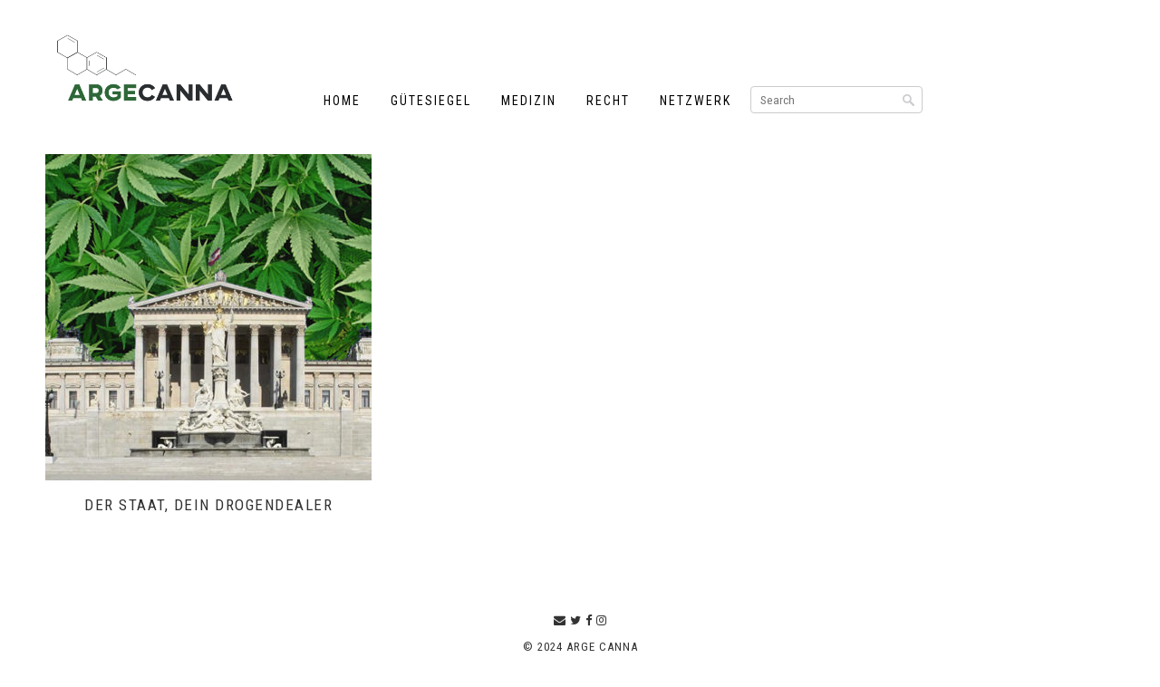

--- FILE ---
content_type: text/css; charset=utf-8
request_url: https://arge-canna.at/wp-content/themes/ShopperWooTheme/style.css?ver=3.0.0.1722895575
body_size: 3623
content:
/*
Theme Name: Shopper FREE Responsive WordPress Woocommerce Theme
Theme URI: https://dessign.net/shopper-woocommerce-theme
Description: Shopper Responsive WordPress Woocommerce Theme for WordPress is stylish, customizable, simple, and readable. Perfect for any creative shop and ecommerce solutions.
Version: 3.0.0
Author: Dessign Themes
Author URI: http://www.dessign.net
Tags: 3 column theme, clean, portfolio
*/
/* =WordPress Core
-------------------------------------------------------------- */
.alignnone {
    margin: 5px 20px 20px 0;
}
.aligncenter,
div.aligncenter {
    display: block;
    margin: 5px auto 5px auto;
}
.alignright {
    float:right;
    margin: 5px 0 20px 20px;
}
.alignleft {
    float: left;
    margin: 5px 20px 20px 0;
}
.aligncenter {
    display: block;
    margin: 5px auto 5px auto;
}
a img.alignright {
    float: right;
    margin: 5px 0 20px 20px;
}
a img.alignnone {
    margin: 5px 20px 20px 0;
}
a img.alignleft {
    float: left;
    margin: 5px 20px 20px 0;
}
a img.aligncenter {
    display: block;
    margin-left: auto;
    margin-right: auto
}
.wp-caption {
    background: #fff;
    border: 1px solid #f0f0f0;
    max-width: 96%; /* Image does not overflow the content area */
    padding: 5px 3px 10px;
    text-align: center;
}
.wp-caption.alignnone {
    margin: 5px 20px 20px 0;
}
.wp-caption.alignleft {
    margin: 5px 20px 20px 0;
}
.wp-caption.alignright {
    margin: 5px 0 20px 20px;
}
.wp-caption img {
    border: 0 none;
    height: auto;
    margin: 0;
    max-width: 98.5%;
    padding: 0;
    width: auto;
}
.wp-caption p.wp-caption-text {
    margin: 0;
    padding: 0 4px 5px;
}

/* Global */
html  { margin-top: 0 !important; }
body, div { margin: 0; padding: 0; }
body { font-size: 14px; font-family: 'Roboto Condensed', sans-serif; font-weight: 400; color: #333; line-height: 140%; letter-spacing: 1px; }
input { font-family: 'Roboto Condensed', sans-serif; }
a {color: #333; font-weight: 400; text-decoration: none; transition: background 0.3s ease 0s, color 0.3s ease 0s; }
a:hover { color: #666; font-weight: 400; text-decoration: underline; }
h1,h2,h3,h4,h5,p { margin: 10px 0; }
img { border: none; }
.left { float: left; }
.right { float: right; }
.clear { clear: both; }
.container { width: 1180px; margin: 0 auto; }
input[type=text] { box-sizing: border-box; -moz-box-sizing: border-box; -webkit-box-sizing: border-box; }
#infscr-loading { DISPLAY: NONE !important; visibility: hidden !important; } /* hide infinite scroll loading image */
::selection {
	background: #ccc; 
	}
::-moz-selection {
	background: #ccc; 
}
/* Header */
#header { background-color: #fff; position: sticky; top: 0; left: 0; padding: 20px 0; width: 100%; z-index: 9999; }
#header > .container { display: flex; align-items: flex-end; }
.logo_cont { padding: 0px 0; text-align: center; float: left; max-width: 220px; margin-right: 15px; }
.logo_cont img { max-width: 100%; height: inherit; }
.header_search_cont { padding: 20px 0; }
.slicknav_menu { display: none; }
.header_menu { float: left; max-width: 750px; margin-top: 2px; margin-left:60px; }
.header_menu ul { list-style-type: none; margin: 0; padding: 0; }
.header_menu ul li { float: left; margin-right: 9px; padding-bottom: 8px; position: relative; text-transform: uppercase; }
.header_menu ul li:first-child { margin-left: 0; }
.header_menu ul li a { display: block; padding: 6px 12px; font-size: 14px; color: #000; text-decoration: none; background-color: #fff; letter-spacing: 2px; }
/*.header_menu ul li a:hover,
.header_menu ul li.current-menu-item a,
.header_menu ul li.current_page_item a { color: #fff; background-color: #545453; }*/
.header_menu ul li a:hover { text-decoration: none;  color: #999;}
.header_menu ul li ul { position: absolute; top: 37px; left: 0; display: none; z-index: 400;   }
.header_menu ul li ul li { width: 160px; float: none; margin: 0; padding: 0;   }
.header_menu ul li ul li a { -moz-border-radius: 0px; border-radius: 0px; font-size: 13px; }
.header_search { float: right; position: relative; margin-bottom: 10px; }
.header_search input[type=text] { width: 190px; height: 30px; border: none; background-color: #fff; -moz-border-radius: 4px; border-radius: 4px; padding-left: 10px; padding-right: 10px; border: 1px solid #ccc; }
.header_search input[type=image] { position: absolute; top: 9px; right: 9px; }
/* Content */
#slideshow_cont { margin-bottom: 35px; }
.home_small_box { float: left; width: 360px; margin-right: 50px; margin-bottom: 30px; position: relative; margin-top: 15px; }
.home_small_box.clear { float: none; width: auto; margin: 0; clear: both; }
.blog_box { float: none; width: auto; margin: 0 auto 25px; text-align: left; padding-bottom: 10px;  }
.home_small_box_last { margin-right: 0; }
.home_small_box img { display: block; width: 360px; height: 360px;   transition:all 0.3s ease-in-out}
.home_small_box img:hover {  }
.blog_box img { width: 930px; height: 400px; transition:all 0.3s ease-in-out }
.home_small_box img:hover,
.blog_box img:hover { opacity:0.8; filter:alpha(opacity=80); }
.blog_box.clear { float: none; width: auto; margin: 0; clear: both; }
.blog_box .read_more { display: inline-block; padding: 7px 30px; background-color: #222222; color: #fff; font-size: 11px;}

.home_small_box .sb_title { background-color: #fff; padding: 10px 10px; text-align: center; font-size: 17px; font-family: 'Roboto Condensed', sans-serif; font-weight: 300;   color: #333; letter-spacing: 1.5px; line-height: 25px; margin-top: 5px; text-transform: uppercase; }



.blog_box .sb_title { background-color: #fff; padding: 10px 10px; text-align: center; font-size: 30px; font-family: 'Roboto Condensed', sans-serif; font-weight: 300;   color: #333; letter-spacing: 1.5px; line-height: 25px; margin-top: 5px; text-transform: uppercase; line-height: 130%; }
.blog_box .sb_title { text-align: left; padding: 10px 0; color: #666;}
.sb_title a:hover { text-decoration: none;  color: #666;}
.home_small_box .sb_price,
.blog_box .sb_price { padding: 6px 8px;  text-align: right;  font-size: 17px;  font-family: 'Roboto Condensed', sans-serif; font-weight: 300;   color: #333; letter-spacing: 1.5px;  margin-top: 1px;  }
body.home .home_small_box .sb_price { text-align: center; }
body.tax-product_cat h1.page-title { font-size: 20px; }
body.tax-product_cat .home_small_box .sb_price { text-align: center; }
.blog_box .sb_price { text-align: left; font-size: 15px; padding: 6px 0px; line-height: 26px; }
.prod_meta { position: relative; } 
.prod_meta_link,
.prod_meta_button { position: absolute; top: 6px; left: 0px; }
.prod_meta_link { right: 0px; left: auto; }
.prod_meta_button .woocommerce a.button,
.prod_meta_link a { background: -moz-linear-gradient(center top , #f7f6f7 0px, #e0dadf 100%) repeat scroll 0 0 rgba(0, 0, 0, 0);
    border: 1px solid #c8bfc6;
    border-radius: 2px;
    box-shadow: 0 -1px 0 rgba(0, 0, 0, 0.075) inset, 0 1px 0 rgba(255, 255, 255, 0.3) inset, 0 1px 2px rgba(0, 0, 0, 0.1);
    color: #5e5e5e;
    cursor: pointer;
    display: inline-block;
    font-family: inherit;
    font-size: 100%;
    font-weight: bold;
    left: auto;
    line-height: 1em;
    margin: 0;
    overflow: visible;
    padding: 6px 10px;
    position: relative;
    text-decoration: none;
    text-shadow: 0 1px 0 rgba(255, 255, 255, 0.8);
    white-space: nowrap;
    text-transform: uppercase;
    font-size: 13px;
    background: none; }
.prod_meta_button p { border: none !important; padding: 0 !important; margin: 0 !important;  }
.prod_meta_button p .amount { display: none; }
.load_more_text { text-align: center; }
.load_more_text a { display: inline-block; text-align: center; color: #000; padding: 10px 35px; font-size: 16px; /*background-color: #000;*/ border: 1px solid #000; }
.archive_header_left { float: left; margin-bottom: 15px; }
.archive_header_left form.woocommerce-ordering { display: none; }
.archive_header_right { float: right; } 
.archive_header_right .woocommerce-result-count { display: none; }
h1.category_title { margin: 0; padding: 10px 0 25px; font-size: 25px; font-weight: normal; }
.next_prev_cont { padding: 25px 0; }
.next_prev_cont .left { float: left; width: 45%; }
.next_prev_cont .left a { display: block; background: url('images/post_prev.png') no-repeat; background-position: top left; padding-left: 25px; min-height: 30px; }
.next_prev_cont .right { float: right; width: 45%; text-align: right; }
.next_prev_cont .right a { display: block; background: url('images/post_next.png') no-repeat; background-position: top right; padding-right: 25px;  min-height: 30px; }
body.tax-product_cat .add_to_cart_button { display: none; }
.woocommerce .woocommerce-ordering, .woocommerce-page .woocommerce-ordering { margin-left: 10px !important; }
.woocommerce-message:before,
.woocommerce-info:before { background: none; content: ""; box-shadow: none; }
.woocommerce-message,
.woocommerce-info { border-top: none; }
.single_left { float: left; width: 930px; margin-top:20px;  }

.single_post_cont { background-color: #fff; /*padding: 15px 10px;*/ }
h1.single_title { margin: 0 0 20px; font-size: 30px; font-weight: 300; text-decoration: none; text-transform: uppercase; }
.related.products { display: none; }
body.single-product #sidebar { display: none; }
body.single-product .price .amount { font-weight: bold; font-size: 22px; color:#333; }
.single_inside_content img { max-width: 100%; height: inherit; }

.single_inside_content p { max-width: 100%; height: inherit;  line-height: 170%;  font-size: 16px; font-weight: 300; }
#commentform input[type=submit] { background-color: #161616; color: #fff; border: 1px solid #6E6E6E; padding: 3px 5px; }
textarea#comment { max-width: 95%; }
body.woocommerce-page #content div.product h1.product_title { font-size: 35px; color:#333; font-family: 'Roboto Condensed', sans-serif; font-weight: 300; line-height: 130%; letter-spacing: 2px;} /* FOR TITLE */
body.single-product p.price span.amount { font-size: 28px; font-family: 'Roboto Condensed', sans-serif; font-weight: 300; color:#333; margin-top:10px; letter-spacing: 2px; line-height: 110%;  } /* FOR PRICE */
.summary div[itemprop="description"] { font-size: 15px; font-family: 'Roboto Condensed', sans-serif; font-weight: 300; letter-spacing: 1px; line-height: 130%; } /* product description size */
div.images div.thumbnails img { margin-bottom: 8px; }
.cat-text { font-size: 14px; font-family: 'Roboto Condensed', sans-serif; font-weight: 400; color: #333; letter-spacing: 1px; text-align: center; }
h1.page-title { font-size: 18px; font-family: 'Roboto Condensed', sans-serif; font-weight: normal; }
.woocommerce-breadcrumb { display: none; }
.scroller{position:absolute;bottom:5%;width:100%;padding:12px 0px;text-align:center;color:rgba(255,255,255,0.6);font-family:"Lato",sans-serif;font-weight:300;-webkit-transition:color 0.2s ease-out;-moz-transition:color 0.2s ease-out;-o-transition:color 0.2s ease-out;-ms-transition:color 0.2s ease-out;transition:color 0.2s ease-out;z-index:100}
.scroller .scroller-icon{position:absolute;left:50%;margin-left:-24px;margin-top:-12px;border:2px solid rgba(255,255,255,0.6);font-size:2em;width:50px;height:50px;line-height:50px;text-align:center;line-height:50px;border-radius:50%;-o-border-radius:50%;-ms-border-radius:50%;-moz-border-radius:50%;-webkit-border-radius:50%;-webkit-transition:border-color 0.2s ease-out;-moz-transition:border-color 0.2s ease-out;-o-transition:border-color 0.2s ease-out;-ms-transition:border-color 0.2s ease-out;transition:border-color 0.2s ease-out}
.scroller span{padding-left:80px}
.scroller:hover{cursor:pointer;color:#fff}
.scroller:hover .scroller-icon{border-color:#fff}
.woocommerce div.product, .woocommerce #content div.product, .woocommerce-page div.product, .woocommerce-page #content div.product {
  margin-bottom:0;
  margin-top:40px;
  position:relative;
}
.woocommerce .cart-collaterals .cart_totals, .woocommerce-page .cart-collaterals .cart_totals {
    float: right;
    text-align: left;
    width: 40%;
}
.woocommerce div.product, .woocommerce #content div.product, .woocommerce-page div.product, .woocommerce-page #content div.product {
    margin-bottom: 0;
    margin-top: 10px;
    position: relative;
}
.woocommerce-product-gallery__wrapper {
margin: 0;
}
.woocommerce-product-gallery__wrapper .woocommerce-product-gallery__image{
min-height: 0!important; 
}
.woocommerce ul.products li.product a img, .woocommerce-page ul.products li.product a img {box-shadow: none; }
.woocommerce ul.products li.product a img, .woocommerce-page ul.products li.product a:hover img {box-shadow: none; }
.woocommerce div.product div.images img, .woocommerce #content div.product div.images img, .woocommerce-page div.product div.images img, .woocommerce-page #content div.product div.images img {box-shadow: none; }
.woocommerce .woocommerce-message, .woocommerce-page .woocommerce-message {
  border-top-color:#eee;
  border-top-style:solid;
  border-top-width:3px;
  box-shadow: none;
}
.woocommerce .woocommerce-info, .woocommerce-page .woocommerce-info {
  border-top-color:#eee;
  border-top-style:solid;
  border-top-width:3px;
  box-shadow: none;
}
.woocommerce .woocommerce-message:before, .woocommerce-page .woocommerce-message:before {
    display: none;
}
.woocommerce .woocommerce-message:before, .woocommerce-page .woocommerce-message:before {
    display: none;
}
.woocommerce .woocommerce-info:before, .woocommerce-page .woocommerce-info:before {
   
   display: none;
}
#add_payment_method .wc-proceed-to-checkout a.checkout-button, .woocommerce-cart .wc-proceed-to-checkout a.checkout-button, .woocommerce-checkout .wc-proceed-to-checkout a.checkout-button {
    display: block;
    font-size: 1em;
    margin-bottom: 1em;
    padding: 1em;
    text-align: center;
}

.woocommerce-product-gallery__wrapper {
margin: 0;
}
.woocommerce-product-gallery__wrapper .woocommerce-product-gallery__image{
min-height: 0!important; 
}

.woocommerce .woocommerce-info:before, .woocommerce-page .woocommerce-info:before {
    
    display: none;
}
.woocommerce ul.products li.product, .woocommerce-page ul.products li.product {
	margin: 0 1.8% 2.992em 0;
	width: 23.65%
}
.pswp__bg{background: rgba(0,0,0,0.8);}

.woocommerce .quantity .qty {
  text-align:center;
  width:3.631em;
  height: 2em;
}

.woocommerce ul.products li.last, .woocommerce-page ul.products li.last { margin-right: 0; }
.woocommerce ul.products li.product, .woocommerce-page ul.products li.product {
margin: 0 3% 2.992em 0;
width: 31.3%
}
.woocommerce span.onsale {
    display: none;
}
.woocommerce ul.products li.last, .woocommerce-page ul.products li.last { margin-right: 0; }
.woocommerce-ordering .orderby {
    border: 1px solid #ccc;
    border-radius: 5px;
    height: 26px;
}

.woocommerce a.button, .woocommerce button.button, .woocommerce input.button, .woocommerce #respond input#submit {
    background-color: #ebe9eb;
    color: #515151;
}



/* Sidebar */
#sidebar { float: right; width: 190px; margin-top:27px; }
.side_box { margin-bottom: 35px; }
.side_box h3.side_title { background-color: #fff; font-size: 15px; /*padding: 7px 9px;*/ margin: 0 0 15px; font-weight: 700; border-radius: 4px;}
.side_box ul { list-style-type: none; margin: 0; padding: 0; }
.side_box ul li { margin-bottom: 6px; }
/* Footer */
#footer { padding: 25px 0; text-align: center; font-size: 13px; font-family: 'Roboto Condensed', sans-serif; font-weight: 400;   color: #333; letter-spacing: 1px; margin-top:15px; }
.footer_widgets_cont { padding-bottom: 25px; }
.footer_widget_col { float: left; width: 350px; margin-right: 65px;  }
.footer_widget_col_last { margin-right: 0; }
.footer_box { margin-bottom: 25px; text-align: left; }
h3.footer_title { font-size: 19px; }
.footer_box ul { list-style-type: none; margin: 0; padding: 0; }
.footer_box ul li { margin-bottom: 8px; }
.footer_social { padding: 10px 0 20px; text-align: center; }
.footer_social img { float: none; margin: 0 6px; }

--- FILE ---
content_type: application/javascript; charset=utf-8
request_url: https://arge-canna.at/wp-content/themes/ShopperWooTheme/js/jquery.infinitescroll.js?ver=2.0b2.120519
body_size: 15641
content:
/*jshint undef: true */


/*global jQuery: true */





/*


   --------------------------------


   Infinite Scroll


   --------------------------------


   + https://github.com/paulirish/infinite-scroll


   + version 2.0b2.120519


   + Copyright 2011/12 Paul Irish & Luke Shumard


   + Licensed under the MIT license





   + Documentation: http://infinite-scroll.com/


*/





(function (window, $, undefined) {


	"use strict";





    $.infinitescroll = function infscr(options, callback, element) {


        this.element = $(element);





        // Flag the object in the event of a failed creation


        if (!this._create(options, callback)) {


            this.failed = true;


        }


    };





    $.infinitescroll.defaults = {


        loading: {


            finished: undefined,


            finishedMsg: "<em>Congratulations, you've reached the end of the internet.</em>",


			img: "[data-uri]",


            msg: null,


            msgText: "<em>Loading the next set of posts...</em>",


            selector: null,


            speed: 'fast',


            start: undefined


        },


        state: {


            isDuringAjax: false,


            isInvalidPage: false,


            isDestroyed: false,


            isDone: false, // For when it goes all the way through the archive.


            isPaused: false,


            isBeyondMaxPage: false,


            currPage: 1


        },


        debug: false,


		behavior: undefined,


        binder: $(window), // used to cache the selector


        nextSelector: "div.navigation a:first",


        navSelector: "div.navigation",


        contentSelector: null, // rename to pageFragment


        extraScrollPx: 150,


        itemSelector: "div.post",


        animate: false,


        pathParse: undefined,


        dataType: 'html',


        appendCallback: true,


        bufferPx: 40,


        errorCallback: function () { },


        infid: 0, //Instance ID


        pixelsFromNavToBottom: undefined,


        path: undefined, // Either parts of a URL as an array (e.g. ["/page/", "/"] or a function that takes in the page number and returns a URL


		prefill: false, // When the document is smaller than the window, load data until the document is larger or links are exhausted


        maxPage: undefined // to manually control maximum page (when maxPage is undefined, maximum page limitation is not work)


	};





    $.infinitescroll.prototype = {





        /*	


            ----------------------------


            Private methods


            ----------------------------


            */





        // Bind or unbind from scroll


        _binding: function infscr_binding(binding) {





            var instance = this,


            opts = instance.options;





            opts.v = '2.0b2.120520';





            // if behavior is defined and this function is extended, call that instead of default


            if (!!opts.behavior && this['_binding_'+opts.behavior] !== undefined) {


                this['_binding_'+opts.behavior].call(this);


                return;


            }





            if (binding !== 'bind' && binding !== 'unbind') {


                this._debug('Binding value  ' + binding + ' not valid');


                return false;


            }





            if (binding === 'unbind') {


                (this.options.binder).unbind('smartscroll.infscr.' + instance.options.infid);


            } else {


                (this.options.binder)[binding]('smartscroll.infscr.' + instance.options.infid, function () {


                    instance.scroll();


                });


            }





            this._debug('Binding', binding);


        },





        // Fundamental aspects of the plugin are initialized


        _create: function infscr_create(options, callback) {





            // Add custom options to defaults


            var opts = $.extend(true, {}, $.infinitescroll.defaults, options);


			this.options = opts;


			var $window = $(window);


			var instance = this;





			// Validate selectors


            if (!instance._validate(options)) {


				return false;


			}





            // Validate page fragment path


            var path = $(opts.nextSelector).attr('href');


            if (!path) {


                this._debug('Navigation selector not found');


                return false;


            }





            // Set the path to be a relative URL from root.


            opts.path = opts.path || this._determinepath(path);





            // contentSelector is 'page fragment' option for .load() / .ajax() calls


            opts.contentSelector = opts.contentSelector || this.element;





            // loading.selector - if we want to place the load message in a specific selector, defaulted to the contentSelector


            opts.loading.selector = opts.loading.selector || opts.contentSelector;





            // Define loading.msg


            opts.loading.msg = opts.loading.msg || $('<div id="infscr-loading"><img alt="Loading..." src="' + opts.loading.img + '" /><div>' + opts.loading.msgText + '</div></div>');





            // Preload loading.img


            (new Image()).src = opts.loading.img;





            // distance from nav links to bottom


            // computed as: height of the document + top offset of container - top offset of nav link


            if(opts.pixelsFromNavToBottom === undefined) {


				opts.pixelsFromNavToBottom = $(document).height() - $(opts.navSelector).offset().top;


				this._debug("pixelsFromNavToBottom: " + opts.pixelsFromNavToBottom);


			}





			var self = this;





            // determine loading.start actions


            opts.loading.start = opts.loading.start || function() {


                $(opts.navSelector).hide();


                opts.loading.msg


                .appendTo(opts.loading.selector)


                .show(opts.loading.speed, $.proxy(function() {


					this.beginAjax(opts);


				}, self));


            };





            // determine loading.finished actions


            opts.loading.finished = opts.loading.finished || function() {


                if (!opts.state.isBeyondMaxPage)


                    opts.loading.msg.fadeOut(opts.loading.speed);


            };





			// callback loading


            opts.callback = function(instance, data, url) {


                if (!!opts.behavior && instance['_callback_'+opts.behavior] !== undefined) {


                    instance['_callback_'+opts.behavior].call($(opts.contentSelector)[0], data, url);


                }





                if (callback) {


                    callback.call($(opts.contentSelector)[0], data, opts, url);


                }





				if (opts.prefill) {


					$window.bind("resize.infinite-scroll", instance._prefill);


				}


            };





			if (options.debug) {


				// Tell IE9 to use its built-in console


				if (Function.prototype.bind && (typeof console === 'object' || typeof console === 'function') && typeof console.log === "object") {


					["log","info","warn","error","assert","dir","clear","profile","profileEnd"]


						.forEach(function (method) {


							console[method] = this.call(console[method], console);


						}, Function.prototype.bind);


				}


			}





            this._setup();





			// Setups the prefill method for use


			if (opts.prefill) {


				this._prefill();


			}





            // Return true to indicate successful creation


            return true;


        },





		_prefill: function infscr_prefill() {


			var instance = this;


			var $window = $(window);





			function needsPrefill() {


				return (instance.options.contentSelector.height() <= $window.height());


			}





			this._prefill = function() {


				if (needsPrefill()) {


					instance.scroll();


				}





				$window.bind("resize.infinite-scroll", function() {


					if (needsPrefill()) {


						$window.unbind("resize.infinite-scroll");


						instance.scroll();


					}


				});


			};





			// Call self after setting up the new function


			this._prefill();


		},





        // Console log wrapper


        _debug: function infscr_debug() {


			if (true !== this.options.debug) {


				return;


			}





			if (typeof console !== 'undefined' && typeof console.log === 'function') {


				// Modern browsers


				// Single argument, which is a string


				if ((Array.prototype.slice.call(arguments)).length === 1 && typeof Array.prototype.slice.call(arguments)[0] === 'string') {


					console.log( (Array.prototype.slice.call(arguments)).toString() );


				} else {


					console.log( Array.prototype.slice.call(arguments) );


				}


			} else if (!Function.prototype.bind && typeof console !== 'undefined' && typeof console.log === 'object') {


				// IE8


				Function.prototype.call.call(console.log, console, Array.prototype.slice.call(arguments));


			}


        },





        // find the number to increment in the path.


        _determinepath: function infscr_determinepath(path) {





            var opts = this.options;





            // if behavior is defined and this function is extended, call that instead of default


            if (!!opts.behavior && this['_determinepath_'+opts.behavior] !== undefined) {


                return this['_determinepath_'+opts.behavior].call(this,path);


            }





            if (!!opts.pathParse) {





                this._debug('pathParse manual');


                return opts.pathParse(path, this.options.state.currPage+1);





            } else if (path.match(/^(.*?)\b2\b(.*?$)/)) {


                path = path.match(/^(.*?)\b2\b(.*?$)/).slice(1);





                // if there is any 2 in the url at all.    


            } else if (path.match(/^(.*?)2(.*?$)/)) {





                // page= is used in django:


                // http://www.infinite-scroll.com/changelog/comment-page-1/#comment-127


                if (path.match(/^(.*?page=)2(\/.*|$)/)) {


                    path = path.match(/^(.*?page=)2(\/.*|$)/).slice(1);


                    return path;


                }





                path = path.match(/^(.*?)2(.*?$)/).slice(1);





            } else {





                // page= is used in drupal too but second page is page=1 not page=2:


                // thx Jerod Fritz, vladikoff


                if (path.match(/^(.*?page=)1(\/.*|$)/)) {


                    path = path.match(/^(.*?page=)1(\/.*|$)/).slice(1);


                    return path;


                } else {


                    this._debug('Sorry, we couldn\'t parse your Next (Previous Posts) URL. Verify your the css selector points to the correct A tag. If you still get this error: yell, scream, and kindly ask for help at infinite-scroll.com.');


                    // Get rid of isInvalidPage to allow permalink to state


                    opts.state.isInvalidPage = true;  //prevent it from running on this page.


                }


            }


            this._debug('determinePath', path);


            return path;





        },





        // Custom error


        _error: function infscr_error(xhr) {





            var opts = this.options;





            // if behavior is defined and this function is extended, call that instead of default


            if (!!opts.behavior && this['_error_'+opts.behavior] !== undefined) {


                this['_error_'+opts.behavior].call(this,xhr);


                return;


            }





            if (xhr !== 'destroy' && xhr !== 'end') {


                xhr = 'unknown';


            }





            this._debug('Error', xhr);





            if (xhr === 'end' || opts.state.isBeyondMaxPage) {


                this._showdonemsg();


            }





            opts.state.isDone = true;


            opts.state.currPage = 1; // if you need to go back to this instance


            opts.state.isPaused = false;


            opts.state.isBeyondMaxPage = false;


            this._binding('unbind');





        },





        // Load Callback


        _loadcallback: function infscr_loadcallback(box, data, url) {


            var opts = this.options,


            callback = this.options.callback, // GLOBAL OBJECT FOR CALLBACK


            result = (opts.state.isDone) ? 'done' : (!opts.appendCallback) ? 'no-append' : 'append',


            frag;





            // if behavior is defined and this function is extended, call that instead of default


            if (!!opts.behavior && this['_loadcallback_'+opts.behavior] !== undefined) {


                this['_loadcallback_'+opts.behavior].call(this,box,data);


                return;


            }





			switch (result) {


				case 'done':


					this._showdonemsg();


					return false;





				case 'no-append':


					if (opts.dataType === 'html') {


						data = '<div>' + data + '</div>';


						data = $(data).find(opts.itemSelector);


					}


					break;





				case 'append':


					var children = box.children();


					// if it didn't return anything


					if (children.length === 0) {


						return this._error('end');


					}





					// use a documentFragment because it works when content is going into a table or UL


					frag = document.createDocumentFragment();


					while (box[0].firstChild) {


						frag.appendChild(box[0].firstChild);


					}





					this._debug('contentSelector', $(opts.contentSelector)[0]);


					$(opts.contentSelector)[0].appendChild(frag);


					// previously, we would pass in the new DOM element as context for the callback


					// however we're now using a documentfragment, which doesn't have parents or children,


					// so the context is the contentContainer guy, and we pass in an array


					// of the elements collected as the first argument.





					data = children.get();


					break;


			}





            // loadingEnd function


            opts.loading.finished.call($(opts.contentSelector)[0],opts);





            // smooth scroll to ease in the new content


            if (opts.animate) {


                var scrollTo = $(window).scrollTop() + $(opts.loading.msg).height() + opts.extraScrollPx + 'px';


                $('html,body').animate({ scrollTop: scrollTo }, 800, function () { opts.state.isDuringAjax = false; });


            }





            if (!opts.animate) {


				// once the call is done, we can allow it again.


				opts.state.isDuringAjax = false;


			}





            callback(this, data, url);





			if (opts.prefill) {


				this._prefill();


			}


		},





        _nearbottom: function infscr_nearbottom() {





            var opts = this.options,


            pixelsFromWindowBottomToBottom = 0 + $(document).height() - (opts.binder.scrollTop()) - $(window).height();





            // if behavior is defined and this function is extended, call that instead of default


            if (!!opts.behavior && this['_nearbottom_'+opts.behavior] !== undefined) {


                return this['_nearbottom_'+opts.behavior].call(this);


            }





            this._debug('math:', pixelsFromWindowBottomToBottom, opts.pixelsFromNavToBottom);





            // if distance remaining in the scroll (including buffer) is less than the orignal nav to bottom....


            return (pixelsFromWindowBottomToBottom - opts.bufferPx < opts.pixelsFromNavToBottom);





        },





        // Pause / temporarily disable plugin from firing


        _pausing: function infscr_pausing(pause) {





            var opts = this.options;





            // if behavior is defined and this function is extended, call that instead of default


            if (!!opts.behavior && this['_pausing_'+opts.behavior] !== undefined) {


                this['_pausing_'+opts.behavior].call(this,pause);


                return;


            }





            // If pause is not 'pause' or 'resume', toggle it's value


            if (pause !== 'pause' && pause !== 'resume' && pause !== null) {


                this._debug('Invalid argument. Toggling pause value instead');


            }





            pause = (pause && (pause === 'pause' || pause === 'resume')) ? pause : 'toggle';





            switch (pause) {


                case 'pause':


                    opts.state.isPaused = true;


                break;





                case 'resume':


                    opts.state.isPaused = false;


                break;





                case 'toggle':


                    opts.state.isPaused = !opts.state.isPaused;


                break;


            }





            this._debug('Paused', opts.state.isPaused);


            return false;





        },





        // Behavior is determined


        // If the behavior option is undefined, it will set to default and bind to scroll


        _setup: function infscr_setup() {





            var opts = this.options;





            // if behavior is defined and this function is extended, call that instead of default


            if (!!opts.behavior && this['_setup_'+opts.behavior] !== undefined) {


                this['_setup_'+opts.behavior].call(this);


                return;


            }





            this._binding('bind');





            return false;





        },





        // Show done message


        _showdonemsg: function infscr_showdonemsg() {





            var opts = this.options;





            // if behavior is defined and this function is extended, call that instead of default


            if (!!opts.behavior && this['_showdonemsg_'+opts.behavior] !== undefined) {


                this['_showdonemsg_'+opts.behavior].call(this);


                return;


            }





            opts.loading.msg


            .find('img')


            .hide()


            .parent()


            .find('div').html(opts.loading.finishedMsg).animate({ opacity: 1 }, 2000, function () {


                $(this).parent().fadeOut(opts.loading.speed);


            });





            // user provided callback when done    


            opts.errorCallback.call($(opts.contentSelector)[0],'done');


        },





        // grab each selector option and see if any fail


        _validate: function infscr_validate(opts) {


            for (var key in opts) {


                if (key.indexOf && key.indexOf('Selector') > -1 && $(opts[key]).length === 0) {


                    this._debug('Your ' + key + ' found no elements.');


                    return false;


                }


            }





            return true;


        },





        /*	


            ----------------------------


            Public methods


            ----------------------------


            */





        // Bind to scroll


        bind: function infscr_bind() {


            this._binding('bind');


        },





        // Destroy current instance of plugin


        destroy: function infscr_destroy() {


            this.options.state.isDestroyed = true;


			this.options.loading.finished();


            return this._error('destroy');


        },





        // Set pause value to false


        pause: function infscr_pause() {


            this._pausing('pause');


        },





        // Set pause value to false


        resume: function infscr_resume() {


            this._pausing('resume');


        },





		beginAjax: function infscr_ajax(opts) {


			var instance = this,


				path = opts.path,


				box, desturl, method, condition;





			// increment the URL bit. e.g. /page/3/


			opts.state.currPage++;





            // Manually control maximum page 


            if ( opts.maxPage != undefined && opts.state.currPage > opts.maxPage ){


                opts.state.isBeyondMaxPage = true;


                this.destroy();


                return;


            }





			// if we're dealing with a table we can't use DIVs


			box = $(opts.contentSelector).is('table, tbody') ? $('<tbody/>') : $('<div/>');





			desturl = (typeof path === 'function') ? path(opts.state.currPage) : path.join(opts.state.currPage);


			instance._debug('heading into ajax', desturl);





			method = (opts.dataType === 'html' || opts.dataType === 'json' ) ? opts.dataType : 'html+callback';


			if (opts.appendCallback && opts.dataType === 'html') {


				method += '+callback';


			}





			switch (method) {


				case 'html+callback':


					instance._debug('Using HTML via .load() method');


					box.load(desturl + ' ' + opts.itemSelector, undefined, function infscr_ajax_callback(responseText) {


						instance._loadcallback(box, responseText, desturl);


					});





					break;





				case 'html':


					instance._debug('Using ' + (method.toUpperCase()) + ' via $.ajax() method');


					$.ajax({


						// params


						url: desturl,


						dataType: opts.dataType,


						complete: function infscr_ajax_callback(jqXHR, textStatus) {


							condition = (typeof (jqXHR.isResolved) !== 'undefined') ? (jqXHR.isResolved()) : (textStatus === "success" || textStatus === "notmodified");


							if (condition) {


								instance._loadcallback(box, jqXHR.responseText, desturl);


							} else {


								instance._error('end');


							}


						}


					});





					break;


				case 'json':


					instance._debug('Using ' + (method.toUpperCase()) + ' via $.ajax() method');


					$.ajax({


						dataType: 'json',


						type: 'GET',


						url: desturl,


						success: function (data, textStatus, jqXHR) {


							condition = (typeof (jqXHR.isResolved) !== 'undefined') ? (jqXHR.isResolved()) : (textStatus === "success" || textStatus === "notmodified");


							if (opts.appendCallback) {


								// if appendCallback is true, you must defined template in options.


								// note that data passed into _loadcallback is already an html (after processed in opts.template(data)).


								if (opts.template !== undefined) {


									var theData = opts.template(data);


//									theData.replace('<span class="last"></span></div>','</div><div class="clear"></div>');


									box.append(theData);


									if (condition) {


										instance._loadcallback(box, theData);


									} else {


										instance._error('end');


									}


								} else {


									instance._debug("template must be defined.");


									instance._error('end');


								}


							} else {


								// if appendCallback is false, we will pass in the JSON object. you should handle it yourself in your callback.


								if (condition) {


									instance._loadcallback(box, data, desturl);


								} else {


									instance._error('end');


								}


							}


						},


						error: function() {


							instance._debug("JSON ajax request failed.");


							instance._error('end');


						}


					});





					break;


			}


		},





        // Retrieve next set of content items


        retrieve: function infscr_retrieve(pageNum) {


			pageNum = pageNum || null;





			var instance = this,


            opts = instance.options;





            // if behavior is defined and this function is extended, call that instead of default


            if (!!opts.behavior && this['retrieve_'+opts.behavior] !== undefined) {


                this['retrieve_'+opts.behavior].call(this,pageNum);


                return;


            }





            // for manual triggers, if destroyed, get out of here


            if (opts.state.isDestroyed) {


                this._debug('Instance is destroyed');


                return false;


            }





            // we dont want to fire the ajax multiple times


            opts.state.isDuringAjax = true;





            opts.loading.start.call($(opts.contentSelector)[0],opts);


        },





        // Check to see next page is needed


        scroll: function infscr_scroll() {





            var opts = this.options,


            state = opts.state;





            // if behavior is defined and this function is extended, call that instead of default


            if (!!opts.behavior && this['scroll_'+opts.behavior] !== undefined) {


                this['scroll_'+opts.behavior].call(this);


                return;


            }





            if (state.isDuringAjax || state.isInvalidPage || state.isDone || state.isDestroyed || state.isPaused) {


				return;


			}





            if (!this._nearbottom()) {


				return;


			}





            this.retrieve();





        },





        // Toggle pause value


        toggle: function infscr_toggle() {


            this._pausing();


        },





        // Unbind from scroll


        unbind: function infscr_unbind() {


            this._binding('unbind');


        },





        // update options


        update: function infscr_options(key) {


            if ($.isPlainObject(key)) {


                this.options = $.extend(true,this.options,key);


            }


        }


    };








    /*	


        ----------------------------


        Infinite Scroll function


        ----------------------------





        Borrowed logic from the following...





        jQuery UI


        - https://github.com/jquery/jquery-ui/blob/master/ui/jquery.ui.widget.js





        jCarousel


        - https://github.com/jsor/jcarousel/blob/master/lib/jquery.jcarousel.js





        Masonry


        - https://github.com/desandro/masonry/blob/master/jquery.masonry.js		





*/





    $.fn.infinitescroll = function infscr_init(options, callback) {








        var thisCall = typeof options;





        switch (thisCall) {





            // method 


            case 'string':


                var args = Array.prototype.slice.call(arguments, 1);





				this.each(function () {


					var instance = $.data(this, 'infinitescroll');





					if (!instance) {


						// not setup yet


						// return $.error('Method ' + options + ' cannot be called until Infinite Scroll is setup');


						return false;


					}





					if (!$.isFunction(instance[options]) || options.charAt(0) === "_") {


						// return $.error('No such method ' + options + ' for Infinite Scroll');


						return false;


					}





					// no errors!


					instance[options].apply(instance, args);


				});





            break;





            // creation 


            case 'object':





                this.each(function () {





                var instance = $.data(this, 'infinitescroll');





                if (instance) {





                    // update options of current instance


                    instance.update(options);





                } else {





                    // initialize new instance


                    instance = new $.infinitescroll(options, callback, this);





                    // don't attach if instantiation failed


                    if (!instance.failed) {


                        $.data(this, 'infinitescroll', instance);


                    }





                }





            });





            break;





        }





        return this;


    };











    /* 


     * smartscroll: debounced scroll event for jQuery *


     * https://github.com/lukeshumard/smartscroll


     * Based on smartresize by @louis_remi: https://github.com/lrbabe/jquery.smartresize.js *


     * Copyright 2011 Louis-Remi & Luke Shumard * Licensed under the MIT license. *


     */





    var event = $.event,


    scrollTimeout;





    event.special.smartscroll = {


        setup: function () {


            $(this).bind("scroll", event.special.smartscroll.handler);


        },


        teardown: function () {


            $(this).unbind("scroll", event.special.smartscroll.handler);


        },


        handler: function (event, execAsap) {


            // Save the context


            var context = this,


            args = arguments;





            // set correct event type


            event.type = "smartscroll";





            if (scrollTimeout) { clearTimeout(scrollTimeout); }


            scrollTimeout = setTimeout(function () {


                $(context).trigger('smartscroll', args);


            }, execAsap === "execAsap" ? 0 : 100);


        }


    };





    $.fn.smartscroll = function (fn) {


        return fn ? this.bind("smartscroll", fn) : this.trigger("smartscroll", ["execAsap"]);


    };








})(window, jQuery);